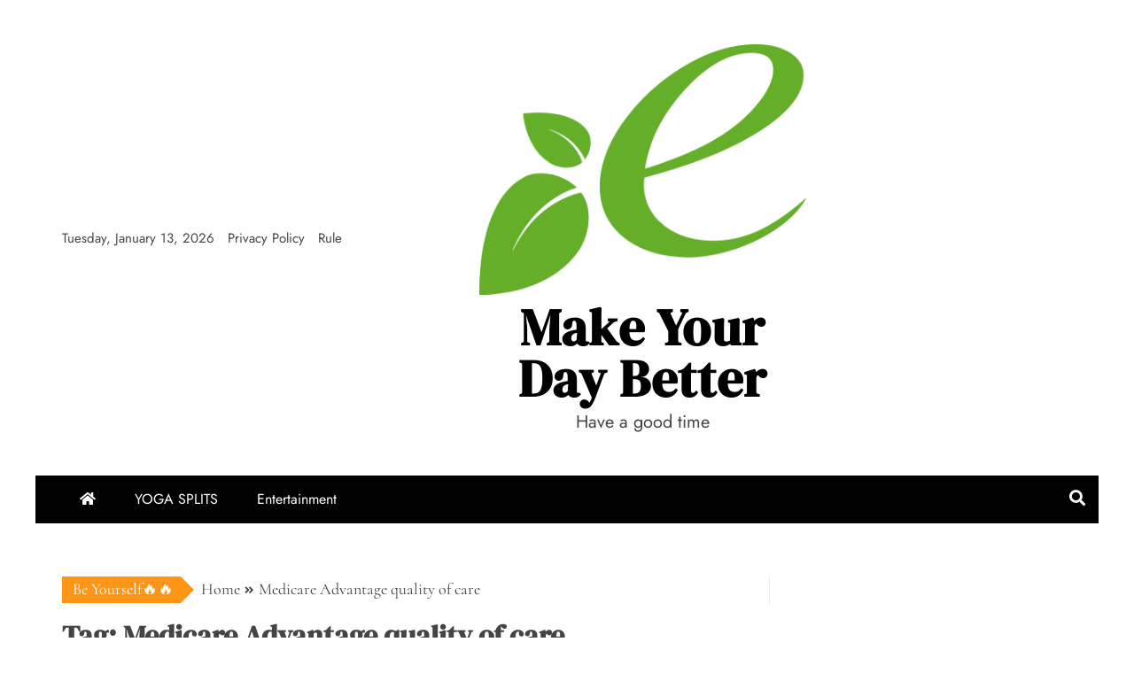

--- FILE ---
content_type: text/html; charset=UTF-8
request_url: https://elonmen.com/tag/medicare-advantage-quality-of-care/
body_size: 11731
content:
<!doctype html>
<html lang="en-US">

<head>
    <meta charset="UTF-8">
    <meta name="viewport" content="width=device-width, initial-scale=1">
    <link rel="profile" href="https://gmpg.org/xfn/11">

    <meta name='robots' content='index, follow, max-image-preview:large, max-snippet:-1, max-video-preview:-1' />

	<!-- This site is optimized with the Yoast SEO plugin v26.7 - https://yoast.com/wordpress/plugins/seo/ -->
	<title>Medicare Advantage quality of care Archives - Make Your Day Better</title>
	<link rel="canonical" href="https://elonmen.com/tag/medicare-advantage-quality-of-care/" />
	<meta property="og:locale" content="en_US" />
	<meta property="og:type" content="article" />
	<meta property="og:title" content="Medicare Advantage quality of care Archives - Make Your Day Better" />
	<meta property="og:url" content="https://elonmen.com/tag/medicare-advantage-quality-of-care/" />
	<meta property="og:site_name" content="Make Your Day Better" />
	<meta name="twitter:card" content="summary_large_image" />
	<script type="application/ld+json" class="yoast-schema-graph">{"@context":"https://schema.org","@graph":[{"@type":"CollectionPage","@id":"https://elonmen.com/tag/medicare-advantage-quality-of-care/","url":"https://elonmen.com/tag/medicare-advantage-quality-of-care/","name":"Medicare Advantage quality of care Archives - Make Your Day Better","isPartOf":{"@id":"https://elonmen.com/#website"},"primaryImageOfPage":{"@id":"https://elonmen.com/tag/medicare-advantage-quality-of-care/#primaryimage"},"image":{"@id":"https://elonmen.com/tag/medicare-advantage-quality-of-care/#primaryimage"},"thumbnailUrl":"https://elonmen.com/wp-content/uploads/2023/07/Medicare-Advantage-1.png","breadcrumb":{"@id":"https://elonmen.com/tag/medicare-advantage-quality-of-care/#breadcrumb"},"inLanguage":"en-US"},{"@type":"ImageObject","inLanguage":"en-US","@id":"https://elonmen.com/tag/medicare-advantage-quality-of-care/#primaryimage","url":"https://elonmen.com/wp-content/uploads/2023/07/Medicare-Advantage-1.png","contentUrl":"https://elonmen.com/wp-content/uploads/2023/07/Medicare-Advantage-1.png","width":1200,"height":630},{"@type":"BreadcrumbList","@id":"https://elonmen.com/tag/medicare-advantage-quality-of-care/#breadcrumb","itemListElement":[{"@type":"ListItem","position":1,"name":"Home","item":"https://elonmen.com/"},{"@type":"ListItem","position":2,"name":"Medicare Advantage quality of care"}]},{"@type":"WebSite","@id":"https://elonmen.com/#website","url":"https://elonmen.com/","name":"Make Your Day Better","description":"Have a good time","publisher":{"@id":"https://elonmen.com/#organization"},"potentialAction":[{"@type":"SearchAction","target":{"@type":"EntryPoint","urlTemplate":"https://elonmen.com/?s={search_term_string}"},"query-input":{"@type":"PropertyValueSpecification","valueRequired":true,"valueName":"search_term_string"}}],"inLanguage":"en-US"},{"@type":"Organization","@id":"https://elonmen.com/#organization","name":"Make Your Day Better","url":"https://elonmen.com/","logo":{"@type":"ImageObject","inLanguage":"en-US","@id":"https://elonmen.com/#/schema/logo/image/","url":"https://elonmen.com/wp-content/uploads/2023/05/e-logo.png","contentUrl":"https://elonmen.com/wp-content/uploads/2023/05/e-logo.png","width":396,"height":304,"caption":"Make Your Day Better"},"image":{"@id":"https://elonmen.com/#/schema/logo/image/"}}]}</script>
	<!-- / Yoast SEO plugin. -->


<link rel='dns-prefetch' href='//elonmen.com' />
<link rel='dns-prefetch' href='//stats.wp.com' />
<link rel='dns-prefetch' href='//www.googletagmanager.com' />
<link rel='dns-prefetch' href='//pagead2.googlesyndication.com' />
<link rel='preconnect' href='//c0.wp.com' />
<link rel="alternate" type="application/rss+xml" title="Make Your Day Better &raquo; Feed" href="https://elonmen.com/feed/" />
<link rel="alternate" type="application/rss+xml" title="Make Your Day Better &raquo; Comments Feed" href="https://elonmen.com/comments/feed/" />
<script type="text/javascript" id="wpp-js" src="https://elonmen.com/wp-content/plugins/wordpress-popular-posts/assets/js/wpp.min.js?ver=7.3.6" data-sampling="0" data-sampling-rate="100" data-api-url="https://elonmen.com/wp-json/wordpress-popular-posts" data-post-id="0" data-token="21e216bd18" data-lang="0" data-debug="0"></script>
<link rel="alternate" type="application/rss+xml" title="Make Your Day Better &raquo; Medicare Advantage quality of care Tag Feed" href="https://elonmen.com/tag/medicare-advantage-quality-of-care/feed/" />
<!-- elonmen.com is managing ads with Advanced Ads 2.0.16 – https://wpadvancedads.com/ --><!--noptimize--><script id="elonm-ready">
			window.advanced_ads_ready=function(e,a){a=a||"complete";var d=function(e){return"interactive"===a?"loading"!==e:"complete"===e};d(document.readyState)?e():document.addEventListener("readystatechange",(function(a){d(a.target.readyState)&&e()}),{once:"interactive"===a})},window.advanced_ads_ready_queue=window.advanced_ads_ready_queue||[];		</script>
		<!--/noptimize--><style id='wp-img-auto-sizes-contain-inline-css' type='text/css'>
img:is([sizes=auto i],[sizes^="auto," i]){contain-intrinsic-size:3000px 1500px}
/*# sourceURL=wp-img-auto-sizes-contain-inline-css */
</style>
<style id='wp-emoji-styles-inline-css' type='text/css'>

	img.wp-smiley, img.emoji {
		display: inline !important;
		border: none !important;
		box-shadow: none !important;
		height: 1em !important;
		width: 1em !important;
		margin: 0 0.07em !important;
		vertical-align: -0.1em !important;
		background: none !important;
		padding: 0 !important;
	}
/*# sourceURL=wp-emoji-styles-inline-css */
</style>
<style id='classic-theme-styles-inline-css' type='text/css'>
/*! This file is auto-generated */
.wp-block-button__link{color:#fff;background-color:#32373c;border-radius:9999px;box-shadow:none;text-decoration:none;padding:calc(.667em + 2px) calc(1.333em + 2px);font-size:1.125em}.wp-block-file__button{background:#32373c;color:#fff;text-decoration:none}
/*# sourceURL=/wp-includes/css/classic-themes.min.css */
</style>
<link rel='stylesheet' id='mediaelement-css' href='https://c0.wp.com/c/6.9/wp-includes/js/mediaelement/mediaelementplayer-legacy.min.css' type='text/css' media='all' />
<link rel='stylesheet' id='wp-mediaelement-css' href='https://c0.wp.com/c/6.9/wp-includes/js/mediaelement/wp-mediaelement.min.css' type='text/css' media='all' />
<style id='jetpack-sharing-buttons-style-inline-css' type='text/css'>
.jetpack-sharing-buttons__services-list{display:flex;flex-direction:row;flex-wrap:wrap;gap:0;list-style-type:none;margin:5px;padding:0}.jetpack-sharing-buttons__services-list.has-small-icon-size{font-size:12px}.jetpack-sharing-buttons__services-list.has-normal-icon-size{font-size:16px}.jetpack-sharing-buttons__services-list.has-large-icon-size{font-size:24px}.jetpack-sharing-buttons__services-list.has-huge-icon-size{font-size:36px}@media print{.jetpack-sharing-buttons__services-list{display:none!important}}.editor-styles-wrapper .wp-block-jetpack-sharing-buttons{gap:0;padding-inline-start:0}ul.jetpack-sharing-buttons__services-list.has-background{padding:1.25em 2.375em}
/*# sourceURL=https://elonmen.com/wp-content/plugins/jetpack/_inc/blocks/sharing-buttons/view.css */
</style>
<style id='global-styles-inline-css' type='text/css'>
:root{--wp--preset--aspect-ratio--square: 1;--wp--preset--aspect-ratio--4-3: 4/3;--wp--preset--aspect-ratio--3-4: 3/4;--wp--preset--aspect-ratio--3-2: 3/2;--wp--preset--aspect-ratio--2-3: 2/3;--wp--preset--aspect-ratio--16-9: 16/9;--wp--preset--aspect-ratio--9-16: 9/16;--wp--preset--color--black: #000000;--wp--preset--color--cyan-bluish-gray: #abb8c3;--wp--preset--color--white: #ffffff;--wp--preset--color--pale-pink: #f78da7;--wp--preset--color--vivid-red: #cf2e2e;--wp--preset--color--luminous-vivid-orange: #ff6900;--wp--preset--color--luminous-vivid-amber: #fcb900;--wp--preset--color--light-green-cyan: #7bdcb5;--wp--preset--color--vivid-green-cyan: #00d084;--wp--preset--color--pale-cyan-blue: #8ed1fc;--wp--preset--color--vivid-cyan-blue: #0693e3;--wp--preset--color--vivid-purple: #9b51e0;--wp--preset--gradient--vivid-cyan-blue-to-vivid-purple: linear-gradient(135deg,rgb(6,147,227) 0%,rgb(155,81,224) 100%);--wp--preset--gradient--light-green-cyan-to-vivid-green-cyan: linear-gradient(135deg,rgb(122,220,180) 0%,rgb(0,208,130) 100%);--wp--preset--gradient--luminous-vivid-amber-to-luminous-vivid-orange: linear-gradient(135deg,rgb(252,185,0) 0%,rgb(255,105,0) 100%);--wp--preset--gradient--luminous-vivid-orange-to-vivid-red: linear-gradient(135deg,rgb(255,105,0) 0%,rgb(207,46,46) 100%);--wp--preset--gradient--very-light-gray-to-cyan-bluish-gray: linear-gradient(135deg,rgb(238,238,238) 0%,rgb(169,184,195) 100%);--wp--preset--gradient--cool-to-warm-spectrum: linear-gradient(135deg,rgb(74,234,220) 0%,rgb(151,120,209) 20%,rgb(207,42,186) 40%,rgb(238,44,130) 60%,rgb(251,105,98) 80%,rgb(254,248,76) 100%);--wp--preset--gradient--blush-light-purple: linear-gradient(135deg,rgb(255,206,236) 0%,rgb(152,150,240) 100%);--wp--preset--gradient--blush-bordeaux: linear-gradient(135deg,rgb(254,205,165) 0%,rgb(254,45,45) 50%,rgb(107,0,62) 100%);--wp--preset--gradient--luminous-dusk: linear-gradient(135deg,rgb(255,203,112) 0%,rgb(199,81,192) 50%,rgb(65,88,208) 100%);--wp--preset--gradient--pale-ocean: linear-gradient(135deg,rgb(255,245,203) 0%,rgb(182,227,212) 50%,rgb(51,167,181) 100%);--wp--preset--gradient--electric-grass: linear-gradient(135deg,rgb(202,248,128) 0%,rgb(113,206,126) 100%);--wp--preset--gradient--midnight: linear-gradient(135deg,rgb(2,3,129) 0%,rgb(40,116,252) 100%);--wp--preset--font-size--small: 13px;--wp--preset--font-size--medium: 20px;--wp--preset--font-size--large: 36px;--wp--preset--font-size--x-large: 42px;--wp--preset--spacing--20: 0.44rem;--wp--preset--spacing--30: 0.67rem;--wp--preset--spacing--40: 1rem;--wp--preset--spacing--50: 1.5rem;--wp--preset--spacing--60: 2.25rem;--wp--preset--spacing--70: 3.38rem;--wp--preset--spacing--80: 5.06rem;--wp--preset--shadow--natural: 6px 6px 9px rgba(0, 0, 0, 0.2);--wp--preset--shadow--deep: 12px 12px 50px rgba(0, 0, 0, 0.4);--wp--preset--shadow--sharp: 6px 6px 0px rgba(0, 0, 0, 0.2);--wp--preset--shadow--outlined: 6px 6px 0px -3px rgb(255, 255, 255), 6px 6px rgb(0, 0, 0);--wp--preset--shadow--crisp: 6px 6px 0px rgb(0, 0, 0);}:where(.is-layout-flex){gap: 0.5em;}:where(.is-layout-grid){gap: 0.5em;}body .is-layout-flex{display: flex;}.is-layout-flex{flex-wrap: wrap;align-items: center;}.is-layout-flex > :is(*, div){margin: 0;}body .is-layout-grid{display: grid;}.is-layout-grid > :is(*, div){margin: 0;}:where(.wp-block-columns.is-layout-flex){gap: 2em;}:where(.wp-block-columns.is-layout-grid){gap: 2em;}:where(.wp-block-post-template.is-layout-flex){gap: 1.25em;}:where(.wp-block-post-template.is-layout-grid){gap: 1.25em;}.has-black-color{color: var(--wp--preset--color--black) !important;}.has-cyan-bluish-gray-color{color: var(--wp--preset--color--cyan-bluish-gray) !important;}.has-white-color{color: var(--wp--preset--color--white) !important;}.has-pale-pink-color{color: var(--wp--preset--color--pale-pink) !important;}.has-vivid-red-color{color: var(--wp--preset--color--vivid-red) !important;}.has-luminous-vivid-orange-color{color: var(--wp--preset--color--luminous-vivid-orange) !important;}.has-luminous-vivid-amber-color{color: var(--wp--preset--color--luminous-vivid-amber) !important;}.has-light-green-cyan-color{color: var(--wp--preset--color--light-green-cyan) !important;}.has-vivid-green-cyan-color{color: var(--wp--preset--color--vivid-green-cyan) !important;}.has-pale-cyan-blue-color{color: var(--wp--preset--color--pale-cyan-blue) !important;}.has-vivid-cyan-blue-color{color: var(--wp--preset--color--vivid-cyan-blue) !important;}.has-vivid-purple-color{color: var(--wp--preset--color--vivid-purple) !important;}.has-black-background-color{background-color: var(--wp--preset--color--black) !important;}.has-cyan-bluish-gray-background-color{background-color: var(--wp--preset--color--cyan-bluish-gray) !important;}.has-white-background-color{background-color: var(--wp--preset--color--white) !important;}.has-pale-pink-background-color{background-color: var(--wp--preset--color--pale-pink) !important;}.has-vivid-red-background-color{background-color: var(--wp--preset--color--vivid-red) !important;}.has-luminous-vivid-orange-background-color{background-color: var(--wp--preset--color--luminous-vivid-orange) !important;}.has-luminous-vivid-amber-background-color{background-color: var(--wp--preset--color--luminous-vivid-amber) !important;}.has-light-green-cyan-background-color{background-color: var(--wp--preset--color--light-green-cyan) !important;}.has-vivid-green-cyan-background-color{background-color: var(--wp--preset--color--vivid-green-cyan) !important;}.has-pale-cyan-blue-background-color{background-color: var(--wp--preset--color--pale-cyan-blue) !important;}.has-vivid-cyan-blue-background-color{background-color: var(--wp--preset--color--vivid-cyan-blue) !important;}.has-vivid-purple-background-color{background-color: var(--wp--preset--color--vivid-purple) !important;}.has-black-border-color{border-color: var(--wp--preset--color--black) !important;}.has-cyan-bluish-gray-border-color{border-color: var(--wp--preset--color--cyan-bluish-gray) !important;}.has-white-border-color{border-color: var(--wp--preset--color--white) !important;}.has-pale-pink-border-color{border-color: var(--wp--preset--color--pale-pink) !important;}.has-vivid-red-border-color{border-color: var(--wp--preset--color--vivid-red) !important;}.has-luminous-vivid-orange-border-color{border-color: var(--wp--preset--color--luminous-vivid-orange) !important;}.has-luminous-vivid-amber-border-color{border-color: var(--wp--preset--color--luminous-vivid-amber) !important;}.has-light-green-cyan-border-color{border-color: var(--wp--preset--color--light-green-cyan) !important;}.has-vivid-green-cyan-border-color{border-color: var(--wp--preset--color--vivid-green-cyan) !important;}.has-pale-cyan-blue-border-color{border-color: var(--wp--preset--color--pale-cyan-blue) !important;}.has-vivid-cyan-blue-border-color{border-color: var(--wp--preset--color--vivid-cyan-blue) !important;}.has-vivid-purple-border-color{border-color: var(--wp--preset--color--vivid-purple) !important;}.has-vivid-cyan-blue-to-vivid-purple-gradient-background{background: var(--wp--preset--gradient--vivid-cyan-blue-to-vivid-purple) !important;}.has-light-green-cyan-to-vivid-green-cyan-gradient-background{background: var(--wp--preset--gradient--light-green-cyan-to-vivid-green-cyan) !important;}.has-luminous-vivid-amber-to-luminous-vivid-orange-gradient-background{background: var(--wp--preset--gradient--luminous-vivid-amber-to-luminous-vivid-orange) !important;}.has-luminous-vivid-orange-to-vivid-red-gradient-background{background: var(--wp--preset--gradient--luminous-vivid-orange-to-vivid-red) !important;}.has-very-light-gray-to-cyan-bluish-gray-gradient-background{background: var(--wp--preset--gradient--very-light-gray-to-cyan-bluish-gray) !important;}.has-cool-to-warm-spectrum-gradient-background{background: var(--wp--preset--gradient--cool-to-warm-spectrum) !important;}.has-blush-light-purple-gradient-background{background: var(--wp--preset--gradient--blush-light-purple) !important;}.has-blush-bordeaux-gradient-background{background: var(--wp--preset--gradient--blush-bordeaux) !important;}.has-luminous-dusk-gradient-background{background: var(--wp--preset--gradient--luminous-dusk) !important;}.has-pale-ocean-gradient-background{background: var(--wp--preset--gradient--pale-ocean) !important;}.has-electric-grass-gradient-background{background: var(--wp--preset--gradient--electric-grass) !important;}.has-midnight-gradient-background{background: var(--wp--preset--gradient--midnight) !important;}.has-small-font-size{font-size: var(--wp--preset--font-size--small) !important;}.has-medium-font-size{font-size: var(--wp--preset--font-size--medium) !important;}.has-large-font-size{font-size: var(--wp--preset--font-size--large) !important;}.has-x-large-font-size{font-size: var(--wp--preset--font-size--x-large) !important;}
:where(.wp-block-post-template.is-layout-flex){gap: 1.25em;}:where(.wp-block-post-template.is-layout-grid){gap: 1.25em;}
:where(.wp-block-term-template.is-layout-flex){gap: 1.25em;}:where(.wp-block-term-template.is-layout-grid){gap: 1.25em;}
:where(.wp-block-columns.is-layout-flex){gap: 2em;}:where(.wp-block-columns.is-layout-grid){gap: 2em;}
:root :where(.wp-block-pullquote){font-size: 1.5em;line-height: 1.6;}
/*# sourceURL=global-styles-inline-css */
</style>
<link rel='stylesheet' id='wordpress-popular-posts-css-css' href='https://elonmen.com/wp-content/plugins/wordpress-popular-posts/assets/css/wpp.css?ver=7.3.6' type='text/css' media='all' />
<link rel='stylesheet' id='falcha-news-google-fonts-css' href='https://elonmen.com/wp-content/fonts/36908e8af6cd96e0c3d41643e9a0362a.css?ver=1.0.0' type='text/css' media='all' />
<link rel='stylesheet' id='font-awesome-5-css' href='https://elonmen.com/wp-content/themes/falcha-news/candidthemes/assets/framework/font-awesome-5/css/all.min.css?ver=20151215' type='text/css' media='all' />
<link rel='stylesheet' id='slick-css-css' href='https://elonmen.com/wp-content/themes/falcha-news/candidthemes/assets/framework/slick/slick.css?ver=6.9' type='text/css' media='all' />
<link rel='stylesheet' id='slick-theme-css-css' href='https://elonmen.com/wp-content/themes/falcha-news/candidthemes/assets/framework/slick/slick-theme.css?ver=6.9' type='text/css' media='all' />
<link rel='stylesheet' id='falcha-news-style-css' href='https://elonmen.com/wp-content/themes/falcha-news/style.css?ver=6.9' type='text/css' media='all' />
<style id='falcha-news-style-inline-css' type='text/css'>
.posted-on, .cat-links, .tags-links, .byline, .comments-link { clip: rect(1px, 1px, 1px, 1px); height: 1px; position: absolute; overflow: hidden; width: 1px; }
.site-branding h1, .site-branding p.site-title,.ct-dark-mode .site-title a, .site-title, .site-title a, .site-title a:hover, .site-title a:visited:hover { color: #000000; }.entry-content a, .entry-title a:hover, .related-title a:hover, .posts-navigation .nav-previous a:hover, .post-navigation .nav-previous a:hover, .posts-navigation .nav-next a:hover, .post-navigation .nav-next a:hover, #comments .comment-content a:hover, #comments .comment-author a:hover, .offcanvas-menu nav ul.top-menu li a:hover, .offcanvas-menu nav ul.top-menu li.current-menu-item > a, .error-404-title, #falcha-news-breadcrumbs a:hover, a:visited:hover, .widget_falcha_news_category_tabbed_widget.widget ul.ct-nav-tabs li a, .entry-footer span:hover, .entry-footer span:hover a, .entry-footer span:focus, .entry-footer span:focus a, .widget li a:hover, .widget li a:focus, .widget li:hover:before, .widget li:focus:before   { color : #ff9516; }.candid-falcha-post-format, .falcha-news-featured-block .falcha-news-col-2 .candid-falcha-post-format, .cat-links a,.top-bar,.main-navigation ul li a:hover, .main-navigation ul li.current-menu-item > a, .main-navigation ul li a:hover, .main-navigation ul li.current-menu-item > a, .trending-title, .search-form input[type=submit], input[type=submit], input[type="submit"], ::selection, #toTop, .breadcrumbs span.breadcrumb, article.sticky .falcha-news-content-container, .candid-pagination .page-numbers.current, .candid-pagination .page-numbers:hover, .ct-title-head, .widget-title:before, .widget ul.ct-nav-tabs:before, .widget ul.ct-nav-tabs li.ct-title-head:hover, .widget ul.ct-nav-tabs li.ct-title-head.ui-tabs-active,.wp-block-search__button { background-color : #ff9516; }.candid-falcha-post-format, .falcha-news-featured-block .falcha-news-col-2 .candid-falcha-post-format, blockquote, .search-form input[type="submit"], input[type="submit"], .candid-pagination .page-numbers { border-color : #ff9516; }.cat-links a:focus{ outline : 1px dashed #ff9516; }.ct-post-overlay .post-content, .ct-post-overlay .post-content a, .widget .ct-post-overlay .post-content a, .widget .ct-post-overlay .post-content a:visited, .ct-post-overlay .post-content a:visited:hover, .slide-details:hover .cat-links a { color: #fff; }@media (min-width: 1600px){.ct-boxed #page{max-width : 1500px; }}
/*# sourceURL=falcha-news-style-inline-css */
</style>
<script type="text/javascript" src="https://c0.wp.com/c/6.9/wp-includes/js/jquery/jquery.min.js" id="jquery-core-js"></script>
<script type="text/javascript" src="https://c0.wp.com/c/6.9/wp-includes/js/jquery/jquery-migrate.min.js" id="jquery-migrate-js"></script>
<link rel="https://api.w.org/" href="https://elonmen.com/wp-json/" /><link rel="alternate" title="JSON" type="application/json" href="https://elonmen.com/wp-json/wp/v2/tags/446" /><link rel="EditURI" type="application/rsd+xml" title="RSD" href="https://elonmen.com/xmlrpc.php?rsd" />
<meta name="generator" content="WordPress 6.9" />
<!-- auto ad code generated by Easy Google AdSense plugin v1.0.13 --><script async src="https://pagead2.googlesyndication.com/pagead/js/adsbygoogle.js?client=ca-pub-9963679910353659" crossorigin="anonymous"></script><!-- Easy Google AdSense plugin --><meta name="generator" content="Site Kit by Google 1.170.0" /><script data-ad-client="ca-pub-9963679910353659" async src="https://pagead2.googlesyndication.com/pagead/js/adsbygoogle.js"></script>
<!-- Google tag (gtag.js) -->
<script async src="https://www.googletagmanager.com/gtag/js?id=UA-190306164-1"></script>
<script>
  window.dataLayer = window.dataLayer || [];
  function gtag(){dataLayer.push(arguments);}
  gtag('js', new Date());

  gtag('config', 'UA-190306164-1');
</script>
	<style>img#wpstats{display:none}</style>
		            <style id="wpp-loading-animation-styles">@-webkit-keyframes bgslide{from{background-position-x:0}to{background-position-x:-200%}}@keyframes bgslide{from{background-position-x:0}to{background-position-x:-200%}}.wpp-widget-block-placeholder,.wpp-shortcode-placeholder{margin:0 auto;width:60px;height:3px;background:#dd3737;background:linear-gradient(90deg,#dd3737 0%,#571313 10%,#dd3737 100%);background-size:200% auto;border-radius:3px;-webkit-animation:bgslide 1s infinite linear;animation:bgslide 1s infinite linear}</style>
            
<!-- Google AdSense meta tags added by Site Kit -->
<meta name="google-adsense-platform-account" content="ca-host-pub-2644536267352236">
<meta name="google-adsense-platform-domain" content="sitekit.withgoogle.com">
<!-- End Google AdSense meta tags added by Site Kit -->
<meta name="generator" content="Elementor 3.34.1; features: e_font_icon_svg, additional_custom_breakpoints; settings: css_print_method-external, google_font-enabled, font_display-auto">
			<style>
				.e-con.e-parent:nth-of-type(n+4):not(.e-lazyloaded):not(.e-no-lazyload),
				.e-con.e-parent:nth-of-type(n+4):not(.e-lazyloaded):not(.e-no-lazyload) * {
					background-image: none !important;
				}
				@media screen and (max-height: 1024px) {
					.e-con.e-parent:nth-of-type(n+3):not(.e-lazyloaded):not(.e-no-lazyload),
					.e-con.e-parent:nth-of-type(n+3):not(.e-lazyloaded):not(.e-no-lazyload) * {
						background-image: none !important;
					}
				}
				@media screen and (max-height: 640px) {
					.e-con.e-parent:nth-of-type(n+2):not(.e-lazyloaded):not(.e-no-lazyload),
					.e-con.e-parent:nth-of-type(n+2):not(.e-lazyloaded):not(.e-no-lazyload) * {
						background-image: none !important;
					}
				}
			</style>
			
<!-- Google AdSense snippet added by Site Kit -->
<script type="text/javascript" async="async" src="https://pagead2.googlesyndication.com/pagead/js/adsbygoogle.js?client=ca-pub-9963679910353659&amp;host=ca-host-pub-2644536267352236" crossorigin="anonymous"></script>

<!-- End Google AdSense snippet added by Site Kit -->
<link rel="icon" href="https://elonmen.com/wp-content/uploads/2023/05/e-logo-150x150.png" sizes="32x32" />
<link rel="icon" href="https://elonmen.com/wp-content/uploads/2023/05/e-logo.png" sizes="192x192" />
<link rel="apple-touch-icon" href="https://elonmen.com/wp-content/uploads/2023/05/e-logo.png" />
<meta name="msapplication-TileImage" content="https://elonmen.com/wp-content/uploads/2023/05/e-logo.png" />
</head>
<script async src="https://pagead2.googlesyndication.com/pagead/js/adsbygoogle.js?client=ca-pub-9963679910353659"
     crossorigin="anonymous"></script>
<body data-rsssl=1 class="archive tag tag-medicare-advantage-quality-of-care tag-446 wp-custom-logo wp-embed-responsive wp-theme-falcha-news hfeed ct-bg ct-boxed ct-sticky-sidebar right-sidebar date-hidden categories-hidden tags-hidden author-hidden comment-hidden elementor-default elementor-kit-25 aa-prefix-elonm-" itemtype="https://schema.org/Blog" itemscope>
        <div id="page" class="site">
                <a class="skip-link screen-reader-text" href="#content">Skip to content</a>
                    <!-- Preloader -->
            <div id="loader-wrapper">
                <div id="loader"></div>

                <div class="loader-section section-left"></div>
                <div class="loader-section section-right"></div>

            </div>
                <header id="masthead" class="site-header" itemtype="https://schema.org/WPHeader" itemscope>
                    <div class="overlay"></div>
                                <div class="logo-wrapper-block">
                                <div class="container-inner clearfix logo-wrapper-container">
                    <div class="header-mid-left clearfix">
                        
                        <div class="ct-clock float-left">
                            <div id="ct-date">
                                Tuesday, January 13, 2026                            </div>
                        </div>

                                            
                <nav class="float-left">
                    <ul id="secondary-menu" class="top-menu"><li id="menu-item-2513" class="menu-item menu-item-type-post_type menu-item-object-page menu-item-home menu-item-privacy-policy menu-item-2513"><a rel="privacy-policy" href="https://elonmen.com/privacy-policy/">Privacy Policy</a></li>
<li id="menu-item-2515" class="menu-item menu-item-type-post_type menu-item-object-page menu-item-2515"><a href="https://elonmen.com/rule/">Rule</a></li>
</ul>                </nav>
                                </div>
                    <!-- .header-mid-left -->

                    <div class="logo-wrapper">
                        <div class="site-branding">

                            <div class="falcha-news-logo-container">
                                <a href="https://elonmen.com/" class="custom-logo-link" rel="home"><img fetchpriority="high" width="396" height="304" src="https://elonmen.com/wp-content/uploads/2023/05/e-logo.png" class="custom-logo" alt="Make Your Day Better" decoding="async" srcset="https://elonmen.com/wp-content/uploads/2023/05/e-logo.png 396w, https://elonmen.com/wp-content/uploads/2023/05/e-logo-300x230.png 300w" sizes="(max-width: 396px) 100vw, 396px" /></a>                                    <p class="site-title"><a href="https://elonmen.com/" rel="home">Make Your Day Better</a></p>
                                                                    <p class="site-description">Have a good time</p>
                                                            </div> <!-- falcha-news-logo-container -->
                        </div><!-- .site-branding -->
                    </div> <!-- .logo-wrapper -->

                    <div class="header-mid-right clearfix">
                                            </div>
                    <!-- .header-mid-right -->

                </div> <!-- .container-inner -->
                </div> <!-- .logo-wrapper-block -->
                <div class="falcha-news-menu-container sticky-header">
            <div class="container-inner clearfix">
                <nav id="site-navigation"
                     class="main-navigation" itemtype="https://schema.org/SiteNavigationElement" itemscope>
                    <div class="navbar-header clearfix">
                        <button class="menu-toggle" aria-controls="primary-menu"
                                aria-expanded="false">
                            <span> </span>
                        </button>
                    </div>
                    <ul id="primary-menu" class="nav navbar-nav nav-menu">
                                                    <li class=""><a href="https://elonmen.com/">
                                    <i class="fa fa-home"></i> </a></li>
                                                <li id="menu-item-7510" class="menu-item menu-item-type-taxonomy menu-item-object-category menu-item-7510"><a href="https://elonmen.com/yoga-splits/">YOGA SPLITS</a></li>
<li id="menu-item-7509" class="menu-item menu-item-type-taxonomy menu-item-object-category menu-item-7509"><a href="https://elonmen.com/entertainment/">Entertainment</a></li>
                    </ul>
                </nav><!-- #site-navigation -->

                                    <div class="ct-menu-search"><a class="search-icon-box" href="#"> <i class="fa fa-search"></i>
                        </a></div>
                    <div class="top-bar-search">
                        <form role="search" method="get" class="search-form" action="https://elonmen.com/">
				<label>
					<span class="screen-reader-text">Search for:</span>
					<input type="search" class="search-field" placeholder="Search &hellip;" value="" name="s" />
				</label>
				<input type="submit" class="search-submit" value="Search" />
			</form>                        <button type="button" class="close"></button>
                    </div>
                            </div> <!-- .container-inner -->
        </div> <!-- falcha-news-menu-container -->
                </header><!-- #masthead -->
        
        <div id="content" class="site-content">
                        <div class="container-inner ct-container-main clearfix">
    <div id="primary" class="content-area">
        <main id="main" class="site-main">

                            <div class="breadcrumbs">
                    <div class='breadcrumbs init-animate clearfix'><span class='breadcrumb'>Be Yourself🔥🔥</span><div id='falcha-news-breadcrumbs' class='clearfix'><div role="navigation" aria-label="Breadcrumbs" class="breadcrumb-trail breadcrumbs" itemprop="breadcrumb"><ul class="trail-items" itemscope itemtype="http://schema.org/BreadcrumbList"><meta name="numberOfItems" content="2" /><meta name="itemListOrder" content="Ascending" /><li itemprop="itemListElement" itemscope itemtype="http://schema.org/ListItem" class="trail-item trail-begin"><a href="https://elonmen.com" rel="home"><span itemprop="name">Home</span></a><meta itemprop="position" content="1" /></li><li itemprop="itemListElement" itemscope itemtype="http://schema.org/ListItem" class="trail-item trail-end"><span itemprop="name">Medicare Advantage quality of care</span><meta itemprop="position" content="2" /></li></ul></div></div></div>                </div>
        
                <header class="page-header">
                    <h1 class="page-title">Tag: <span>Medicare Advantage quality of care</span></h1>                </header><!-- .page-header -->


                <div class="ct-post-list clearfix">
                    <article id="post-7371" class="post-7371 post type-post status-publish format-standard has-post-thumbnail hentry category-insurance tag-medicare-advantage-additional-benefits tag-medicare-advantage-affordable-healthcare tag-medicare-advantage-aging-well tag-medicare-advantage-annual-enrollment tag-medicare-advantage-benefits tag-medicare-advantage-brand-name-drug-coverage tag-medicare-advantage-care-coordination tag-medicare-advantage-choice-of-doctors tag-medicare-advantage-chronic-condition-support tag-medicare-advantage-chronic-conditions tag-medicare-advantage-chronic-disease-management tag-medicare-advantage-chronic-pain-management tag-medicare-advantage-coinsurance tag-medicare-advantage-comparison tag-medicare-advantage-comprehensive-healthcare tag-medicare-advantage-coordinated-care tag-medicare-advantage-coordination-of-care tag-medicare-advantage-copayments tag-medicare-advantage-cost tag-medicare-advantage-cost-effective tag-medicare-advantage-coverage tag-medicare-advantage-customer-satisfaction tag-medicare-advantage-customer-support tag-medicare-advantage-dental-benefits tag-medicare-advantage-disease-management tag-medicare-advantage-drug-formulary tag-medicare-advantage-elderly-care tag-medicare-advantage-end-of-life-care tag-medicare-advantage-enrollment tag-medicare-advantage-enrollment-periods tag-medicare-advantage-financial-security tag-medicare-advantage-flexible-coverage tag-medicare-advantage-flexible-healthcare tag-medicare-advantage-freedom-to-choose-providers tag-medicare-advantage-generic-drug-coverage tag-medicare-advantage-gym-memberships tag-medicare-advantage-health-and-wellness tag-medicare-advantage-health-education tag-medicare-advantage-healthcare-access tag-medicare-advantage-healthcare-affordability tag-medicare-advantage-healthcare-options tag-medicare-advantage-healthcare-peace-of-mind tag-medicare-advantage-healthcare-protection tag-medicare-advantage-healthcare-technology tag-medicare-advantage-healthy-living tag-medicare-advantage-hearing-benefits tag-medicare-advantage-hmo tag-medicare-advantage-home-healthcare tag-medicare-advantage-initial-enrollment tag-medicare-advantage-insurance tag-medicare-advantage-insurance-coverage tag-medicare-advantage-long-term-care tag-medicare-advantage-managed-care tag-medicare-advantage-medication-management tag-medicare-advantage-member-satisfaction tag-medicare-advantage-network-doctors tag-medicare-advantage-network-hospitals tag-medicare-advantage-networks tag-medicare-advantage-nursing-home-care tag-medicare-advantage-open-enrollment tag-medicare-advantage-options tag-medicare-advantage-out-of-network-coverage tag-medicare-advantage-out-of-pocket-costs tag-medicare-advantage-peace-of-mind tag-medicare-advantage-personalized-attention tag-medicare-advantage-personalized-care tag-medicare-advantage-pffs tag-medicare-advantage-plan-ratings tag-medicare-advantage-plans tag-medicare-advantage-ppo tag-medicare-advantage-preferred-pharmacies tag-medicare-advantage-premiums tag-medicare-advantage-prescription-coverage tag-medicare-advantage-prescription-drug-coverage tag-medicare-advantage-preventive-care tag-medicare-advantage-preventive-care-coverage tag-medicare-advantage-preventive-screenings tag-medicare-advantage-preventive-services tag-medicare-advantage-provider-network tag-medicare-advantage-quality-of-care tag-medicare-advantage-rehabilitation-services tag-medicare-advantage-savings tag-medicare-advantage-senior-healthcare tag-medicare-advantage-snp tag-medicare-advantage-special-enrollment tag-medicare-advantage-special-needs-plans tag-medicare-advantage-star-ratings tag-medicare-advantage-supplemental-coverage tag-medicare-advantage-tailored-care tag-medicare-advantage-telehealth tag-medicare-advantage-telemedicine tag-medicare-advantage-transportation-services tag-medicare-advantage-value tag-medicare-advantage-virtual-visits tag-medicare-advantage-vision-benefits tag-medicare-advantage-wellness-benefits tag-medicare-advantage-wellness-programs tag-medicare-part-c" itemtype="https://schema.org/CreativeWork" itemscope>
        <div class="falcha-news-content-container falcha-news-has-thumbnail">
                    <div class="post-thumb">
                
            <a class="post-thumbnail" href="https://elonmen.com/medicare-advantage-insurance-comprehensive-healthcare-coverage-for-seniors/" aria-hidden="true" tabindex="-1">
                <img width="1170" height="614" src="https://elonmen.com/wp-content/uploads/2023/07/Medicare-Advantage-1.png" class="attachment-falcha-news-large-thumb size-falcha-news-large-thumb wp-post-image" alt="Medicare Advantage Insurance: Comprehensive Healthcare Coverage for Seniors" itemprop="image" decoding="async" srcset="https://elonmen.com/wp-content/uploads/2023/07/Medicare-Advantage-1.png 1200w, https://elonmen.com/wp-content/uploads/2023/07/Medicare-Advantage-1-300x158.png 300w, https://elonmen.com/wp-content/uploads/2023/07/Medicare-Advantage-1-1024x538.png 1024w, https://elonmen.com/wp-content/uploads/2023/07/Medicare-Advantage-1-768x403.png 768w, https://elonmen.com/wp-content/uploads/2023/07/Medicare-Advantage-1-720x378.png 720w, https://elonmen.com/wp-content/uploads/2023/07/Medicare-Advantage-1-520x273.png 520w, https://elonmen.com/wp-content/uploads/2023/07/Medicare-Advantage-1-320x168.png 320w" sizes="(max-width: 1170px) 100vw, 1170px" />            </a>

            </div>
                <div class="falcha-news-content-area">
            <header class="entry-header">

                <div class="post-meta">
                                    </div>
                <h2 class="entry-title" itemprop="headline"><a href="https://elonmen.com/medicare-advantage-insurance-comprehensive-healthcare-coverage-for-seniors/" rel="bookmark">Medicare Advantage Insurance: Comprehensive Healthcare Coverage for Seniors</a></h2>                    <div class="entry-meta">
                                            </div><!-- .entry-meta -->
                            </header><!-- .entry-header -->


            <div class="entry-content">
                <p>Meta Description: Explore the benefits of Medicare Advantage insurance, a comprehensive healthcare program for seniors. Learn about its coverage options, enrollment process, and additional benefits.</p>

                                        <p><a href="https://elonmen.com/medicare-advantage-insurance-comprehensive-healthcare-coverage-for-seniors/" class="read-more-text">
                                Read More
                            </a></p>
                                    </div>
            <!-- .entry-content -->

            <footer class="entry-footer">
                            </footer><!-- .entry-footer -->

                    </div> <!-- .falcha-news-content-area -->
    </div> <!-- .falcha-news-content-container -->
</article><!-- #post-7371 -->
                </div>
                <div class='candid-pagination'></div>
        </main><!-- #main -->
    </div><!-- #primary -->


<aside id="secondary" class="widget-area" itemtype="https://schema.org/WPSideBar" itemscope>
    <div class="ct-sidebar-wrapper">
	
<div class="sidebar-widget-container"><section id="wpp-2" class="widget popular-posts">

</section></div> 
    </div>
</aside><!-- #secondary -->
</div> <!-- .container-inner -->
</div><!-- #content -->
        <footer id="colophon" class="site-footer">
            
            <div class="site-info" itemtype="https://schema.org/WPFooter" itemscope>
                <div class="container-inner">
                                            <span class="copy-right-text">All Rights Reserved 2023</span><br>
                    
                    <a href="https://wordpress.org/" target="_blank">
                        Proudly powered by WordPress                    </a>
                    <span class="sep"> | </span>
                    Theme: Falcha News by <a href="https://www.candidthemes.com/" target="_blank">Candid Themes</a>.                </div> <!-- .container-inner -->
            </div><!-- .site-info -->
                </footer><!-- #colophon -->
        
            <a id="toTop" class="go-to-top" href="#" title="Go to Top">
                <i class="fa fa-angle-double-up"></i>
            </a>

</div><!-- #page -->

<script type="speculationrules">
{"prefetch":[{"source":"document","where":{"and":[{"href_matches":"/*"},{"not":{"href_matches":["/wp-*.php","/wp-admin/*","/wp-content/uploads/*","/wp-content/*","/wp-content/plugins/*","/wp-content/themes/falcha-news/*","/*\\?(.+)"]}},{"not":{"selector_matches":"a[rel~=\"nofollow\"]"}},{"not":{"selector_matches":".no-prefetch, .no-prefetch a"}}]},"eagerness":"conservative"}]}
</script>
			<script>
				const lazyloadRunObserver = () => {
					const lazyloadBackgrounds = document.querySelectorAll( `.e-con.e-parent:not(.e-lazyloaded)` );
					const lazyloadBackgroundObserver = new IntersectionObserver( ( entries ) => {
						entries.forEach( ( entry ) => {
							if ( entry.isIntersecting ) {
								let lazyloadBackground = entry.target;
								if( lazyloadBackground ) {
									lazyloadBackground.classList.add( 'e-lazyloaded' );
								}
								lazyloadBackgroundObserver.unobserve( entry.target );
							}
						});
					}, { rootMargin: '200px 0px 200px 0px' } );
					lazyloadBackgrounds.forEach( ( lazyloadBackground ) => {
						lazyloadBackgroundObserver.observe( lazyloadBackground );
					} );
				};
				const events = [
					'DOMContentLoaded',
					'elementor/lazyload/observe',
				];
				events.forEach( ( event ) => {
					document.addEventListener( event, lazyloadRunObserver );
				} );
			</script>
			<script type="text/javascript" src="https://elonmen.com/wp-content/themes/falcha-news/candidthemes/assets/framework/slick/slick.min.js?ver=20151217" id="slick-js"></script>
<script type="text/javascript" src="https://c0.wp.com/c/6.9/wp-includes/js/jquery/ui/core.min.js" id="jquery-ui-core-js"></script>
<script type="text/javascript" src="https://c0.wp.com/c/6.9/wp-includes/js/jquery/ui/tabs.min.js" id="jquery-ui-tabs-js"></script>
<script type="text/javascript" src="https://elonmen.com/wp-content/themes/falcha-news/js/navigation.js?ver=20151215" id="falcha-news-navigation-js"></script>
<script type="text/javascript" src="https://elonmen.com/wp-content/themes/falcha-news/candidthemes/assets/framework/marquee/jquery.marquee.js?ver=20151215" id="marquee-js"></script>
<script type="text/javascript" src="https://elonmen.com/wp-content/themes/falcha-news/js/skip-link-focus-fix.js?ver=20151215" id="falcha-news-skip-link-focus-fix-js"></script>
<script type="text/javascript" src="https://elonmen.com/wp-content/themes/falcha-news/candidthemes/assets/js/theia-sticky-sidebar.js?ver=20151215" id="theia-sticky-sidebar-js"></script>
<script type="text/javascript" src="https://elonmen.com/wp-content/themes/falcha-news/candidthemes/assets/js/custom.js?ver=20151215" id="falcha-news-custom-js"></script>
<script type="text/javascript" src="https://elonmen.com/wp-content/plugins/advanced-ads/admin/assets/js/advertisement.js?ver=2.0.16" id="advanced-ads-find-adblocker-js"></script>
<script type="text/javascript" id="jetpack-stats-js-before">
/* <![CDATA[ */
_stq = window._stq || [];
_stq.push([ "view", {"v":"ext","blog":"194031027","post":"0","tz":"7","srv":"elonmen.com","arch_tag":"medicare-advantage-quality-of-care","arch_results":"1","j":"1:15.4"} ]);
_stq.push([ "clickTrackerInit", "194031027", "0" ]);
//# sourceURL=jetpack-stats-js-before
/* ]]> */
</script>
<script type="text/javascript" src="https://stats.wp.com/e-202603.js" id="jetpack-stats-js" defer="defer" data-wp-strategy="defer"></script>
<script id="wp-emoji-settings" type="application/json">
{"baseUrl":"https://s.w.org/images/core/emoji/17.0.2/72x72/","ext":".png","svgUrl":"https://s.w.org/images/core/emoji/17.0.2/svg/","svgExt":".svg","source":{"concatemoji":"https://elonmen.com/wp-includes/js/wp-emoji-release.min.js?ver=6.9"}}
</script>
<script type="module">
/* <![CDATA[ */
/*! This file is auto-generated */
const a=JSON.parse(document.getElementById("wp-emoji-settings").textContent),o=(window._wpemojiSettings=a,"wpEmojiSettingsSupports"),s=["flag","emoji"];function i(e){try{var t={supportTests:e,timestamp:(new Date).valueOf()};sessionStorage.setItem(o,JSON.stringify(t))}catch(e){}}function c(e,t,n){e.clearRect(0,0,e.canvas.width,e.canvas.height),e.fillText(t,0,0);t=new Uint32Array(e.getImageData(0,0,e.canvas.width,e.canvas.height).data);e.clearRect(0,0,e.canvas.width,e.canvas.height),e.fillText(n,0,0);const a=new Uint32Array(e.getImageData(0,0,e.canvas.width,e.canvas.height).data);return t.every((e,t)=>e===a[t])}function p(e,t){e.clearRect(0,0,e.canvas.width,e.canvas.height),e.fillText(t,0,0);var n=e.getImageData(16,16,1,1);for(let e=0;e<n.data.length;e++)if(0!==n.data[e])return!1;return!0}function u(e,t,n,a){switch(t){case"flag":return n(e,"\ud83c\udff3\ufe0f\u200d\u26a7\ufe0f","\ud83c\udff3\ufe0f\u200b\u26a7\ufe0f")?!1:!n(e,"\ud83c\udde8\ud83c\uddf6","\ud83c\udde8\u200b\ud83c\uddf6")&&!n(e,"\ud83c\udff4\udb40\udc67\udb40\udc62\udb40\udc65\udb40\udc6e\udb40\udc67\udb40\udc7f","\ud83c\udff4\u200b\udb40\udc67\u200b\udb40\udc62\u200b\udb40\udc65\u200b\udb40\udc6e\u200b\udb40\udc67\u200b\udb40\udc7f");case"emoji":return!a(e,"\ud83e\u1fac8")}return!1}function f(e,t,n,a){let r;const o=(r="undefined"!=typeof WorkerGlobalScope&&self instanceof WorkerGlobalScope?new OffscreenCanvas(300,150):document.createElement("canvas")).getContext("2d",{willReadFrequently:!0}),s=(o.textBaseline="top",o.font="600 32px Arial",{});return e.forEach(e=>{s[e]=t(o,e,n,a)}),s}function r(e){var t=document.createElement("script");t.src=e,t.defer=!0,document.head.appendChild(t)}a.supports={everything:!0,everythingExceptFlag:!0},new Promise(t=>{let n=function(){try{var e=JSON.parse(sessionStorage.getItem(o));if("object"==typeof e&&"number"==typeof e.timestamp&&(new Date).valueOf()<e.timestamp+604800&&"object"==typeof e.supportTests)return e.supportTests}catch(e){}return null}();if(!n){if("undefined"!=typeof Worker&&"undefined"!=typeof OffscreenCanvas&&"undefined"!=typeof URL&&URL.createObjectURL&&"undefined"!=typeof Blob)try{var e="postMessage("+f.toString()+"("+[JSON.stringify(s),u.toString(),c.toString(),p.toString()].join(",")+"));",a=new Blob([e],{type:"text/javascript"});const r=new Worker(URL.createObjectURL(a),{name:"wpTestEmojiSupports"});return void(r.onmessage=e=>{i(n=e.data),r.terminate(),t(n)})}catch(e){}i(n=f(s,u,c,p))}t(n)}).then(e=>{for(const n in e)a.supports[n]=e[n],a.supports.everything=a.supports.everything&&a.supports[n],"flag"!==n&&(a.supports.everythingExceptFlag=a.supports.everythingExceptFlag&&a.supports[n]);var t;a.supports.everythingExceptFlag=a.supports.everythingExceptFlag&&!a.supports.flag,a.supports.everything||((t=a.source||{}).concatemoji?r(t.concatemoji):t.wpemoji&&t.twemoji&&(r(t.twemoji),r(t.wpemoji)))});
//# sourceURL=https://elonmen.com/wp-includes/js/wp-emoji-loader.min.js
/* ]]> */
</script>
<!--noptimize--><script>!function(){window.advanced_ads_ready_queue=window.advanced_ads_ready_queue||[],advanced_ads_ready_queue.push=window.advanced_ads_ready;for(var d=0,a=advanced_ads_ready_queue.length;d<a;d++)advanced_ads_ready(advanced_ads_ready_queue[d])}();</script><!--/noptimize-->
<script defer src="https://static.cloudflareinsights.com/beacon.min.js/vcd15cbe7772f49c399c6a5babf22c1241717689176015" integrity="sha512-ZpsOmlRQV6y907TI0dKBHq9Md29nnaEIPlkf84rnaERnq6zvWvPUqr2ft8M1aS28oN72PdrCzSjY4U6VaAw1EQ==" data-cf-beacon='{"version":"2024.11.0","token":"86a4dc459a764042bee4b0077b7a58af","r":1,"server_timing":{"name":{"cfCacheStatus":true,"cfEdge":true,"cfExtPri":true,"cfL4":true,"cfOrigin":true,"cfSpeedBrain":true},"location_startswith":null}}' crossorigin="anonymous"></script>
</body>
</html>

<!-- This website is like a Rocket, isn't it? Performance optimized by WP Rocket. Learn more: https://wp-rocket.me - Debug: cached@1768323103 -->

--- FILE ---
content_type: text/html; charset=utf-8
request_url: https://www.google.com/recaptcha/api2/aframe
body_size: 270
content:
<!DOCTYPE HTML><html><head><meta http-equiv="content-type" content="text/html; charset=UTF-8"></head><body><script nonce="6dVU6FVgTEhPGERXZZLHzw">/** Anti-fraud and anti-abuse applications only. See google.com/recaptcha */ try{var clients={'sodar':'https://pagead2.googlesyndication.com/pagead/sodar?'};window.addEventListener("message",function(a){try{if(a.source===window.parent){var b=JSON.parse(a.data);var c=clients[b['id']];if(c){var d=document.createElement('img');d.src=c+b['params']+'&rc='+(localStorage.getItem("rc::a")?sessionStorage.getItem("rc::b"):"");window.document.body.appendChild(d);sessionStorage.setItem("rc::e",parseInt(sessionStorage.getItem("rc::e")||0)+1);localStorage.setItem("rc::h",'1768662323444');}}}catch(b){}});window.parent.postMessage("_grecaptcha_ready", "*");}catch(b){}</script></body></html>